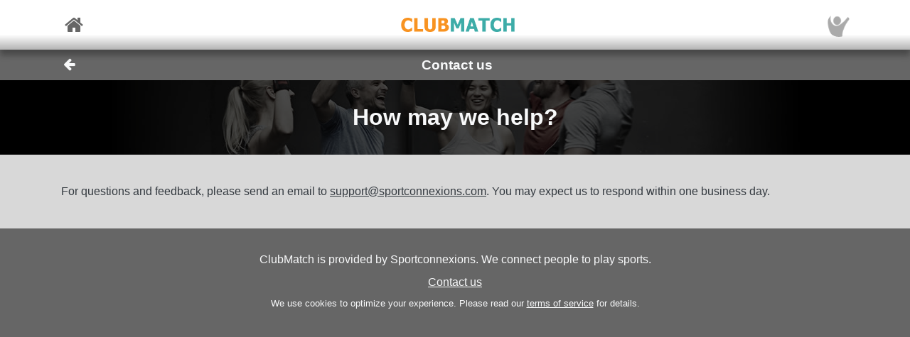

--- FILE ---
content_type: text/html; charset=utf-8
request_url: https://sportconnexions.com/en/Contact/?clubid=965
body_size: 21810
content:

<html xmlns="http://www.w3.org/1999/xhtml" xmlns:og="http://ogp.me/ns#">
<head><meta property="og:type" content="website" /><meta property="og:site_name" content="sportconnexions" /><meta property="fb:app_id" content="177957045594316" /><meta name="viewport" content="width=device-width,user-scalable=no,initial-scale=1.0,viewport-fit=cover" /><meta property="og:title" name="title" content="Contact us" /><meta property="og:description" name="description" content="TC Dubbeldam, Dordrecht" /><meta property="og:url" name="url" content="https://sportconnexions.com/en/" /><meta property="image:width" content="200" /><meta property="image:height" content="200" /><meta property="og:image" name="image" content="https://sportconnexions.com/images/icons/logo/Ball/200x200.png" /><link rel="canonical" href="https://sportconnexions.com/en/" /><link rel="alternate" hreflang="de-DE" href="https://sportconnexions.com/de/Contact/?clubid=965" /><link rel="alternate" hreflang="nl-NL" href="https://sportconnexions.com/nl/Contact/?clubid=965" /><link rel="alternate" hreflang="nl-BE" href="https://sportconnexions.com/nl/Contact/?clubid=965" /><link rel="alternate" hreflang="es-ES" href="https://sportconnexions.com/es/Contact/?clubid=965" /><link rel="alternate" hreflang="nb-NO" href="https://sportconnexions.com/nb/Contact/?clubid=965" /><link rel="alternate" hreflang="sv-SE" href="https://sportconnexions.com/sv/Contact/?clubid=965" /><link rel="alternate" hreflang="da-DK" href="https://sportconnexions.com/da/Contact/?clubid=965" /><link rel="alternate" hreflang="fr-FR" href="https://sportconnexions.com/fr/Contact/?clubid=965" /><link rel="alternate" hreflang="it-IT" href="https://sportconnexions.com/it/Contact/?clubid=965" /><link rel="alternate" hreflang="pl-PL" href="https://sportconnexions.com/pl/Contact/?clubid=965" /><link rel="alternate" hreflang="pt-PT" href="https://sportconnexions.com/pt/Contact/?clubid=965" /><link rel="apple-touch-icon" href="../../apple-touch-icon-120x120.png" /><link rel="apple-touch-icon-precomposed" href="../../apple-touch-icon-120x120-precomposed.png" /><link href="/includes/bootstrap.min.css" rel="stylesheet" type="text/css" /><link href="/includes/icomoon/style.css?7" rel="stylesheet" type="text/css" /><link href="/includes/style.css?93" rel="stylesheet" type="text/css" /><link rel="manifest" href="/manifest.json" />
<title>
	TC Dubbeldam, Dordrecht
</title></head>
<body>
    <div id="fader"></div>
    <form method="post" action="./?clubid=965" id="form1" enctype="multipart/form-data">
<div class="aspNetHidden">
<input type="hidden" name="__VIEWSTATE" id="__VIEWSTATE" value="/[base64]/tnS7HI" />
</div>

<div class="aspNetHidden">

	<input type="hidden" name="__VIEWSTATEGENERATOR" id="__VIEWSTATEGENERATOR" value="1E12D8C2" />
</div>
        <input id="option" name="option" type="hidden" value="" />
        <nav class="navbar fixed-top px-0">
    <div class="container p-0 d-flex justify-content-between align-items-center">
        <a href="/en/" class="x-large pl-2">
            <span class="icon icon-home"></span>
        </a>
        <div class="fixed-height-box">
            <a href="" class="mx-2">
                <img class="brand" src="/images/brands/ClubMatch/Web.png"/>
            </a>
        </div>
	    <a href="/en/Account/" class="x-large pr-2">
		    <img src="https://sportconnexions.com/images/users/Default/Small/S.png" class="image-profile-small"/>
	    </a>
    </div>
</nav>
        <div class="bg-dark-gray text-light ">
    <div class="container p-0">
		<div class="d-flex justify-content-between align-items-center">
			<a href="#" action="back" class="btn btn-transparent">
				<span style="font-size: 1.2rem;" class="icon icon-arrow-left"></span>
			</a>
			<h1 class="text-center w-100">Contact us</h1>
			<span class="pr-5"></span>
		</div>
	</div>
</div>
        <div class="content text-dark">
            
            
<div class="text-light bg-black position-relative w-100  banner-small"><div class="banner-img w-100 overflow-hidden"><img src="/images/sports/any/Gear.jpg" class="center-relative " onerror="this.style.display='none'" /></div><div class="text-center px-3" style="position: absolute; left: 50%; top: 50%; transform: translate(-50%, -50%); width: 100%;"><div class=" scale-large">How may we help?</div></div></div><div class="container p-3"><p><p>For questions and feedback, please send an email to <a href="mailto:support@sportconnexions.com">support@sportconnexions.com</a>. You may expect us to respond within one business day.
</p></p></div>

        </div>
        <footer id="about" class="py-4 text-light">
    <div class="row text-center justify-content-center">
        <div class="col-sm-10 col-md-8 col-lg-6">
        <p>
            ClubMatch is provided by Sportconnexions.
We connect people to play sports.
        </p>
	    <div class="buttons">
		    <a href="/en/Contact/">Contact us</a>
	    </div>
        <p class="terms pt-2">
            We use cookies to optimize your experience. Please read our <a href="/en/Terms">terms of service</a> for details.
      
        </p>
        </div>
    </div>
</footer>
        
    </form>
    <script src="/js/jquery-3.6.2.min.js"></script>
    <script src="/js/popper.min.js"></script>
	<script src="/js/bootstrap.min.js"></script>
    <script src="/js/clubmatch.js?v2.0"></script>
    <script src="/js/chart.js"></script>
    <script src="/js/chartjs-adapter-date-fns.js"></script>    
    <script>
        Chart.defaults.font.family = "Tahoma";
        const dash = (ctx) => {
            if (typeof ctx.p1.raw.d != "undefined") {
                return ctx.p1.raw.d;
            }
            return [1, 0];
        };

        if ('serviceWorker' in navigator) {
            /*
            navigator.serviceWorker.getRegistrations().then(function (registrations) {
                for (let registration of registrations) {
                    registration.unregister();
                }
            });
            */
            navigator.serviceWorker.register('/sw.js');

            /*
            navigator.serviceWorker.ready.then((registration) => {
                console.log(registration);
                return registration.pushManager.getSubscription()
                    .then(async (subscription) => {
                        if (subscription) {
                            console.log('got subscription info');
                            console.log(subscription);
                            return subscription;
                        }

                        // Some random public key I got from the Internet, just for test purposes
                        const pubKey = 'BPLLVF1gS3B8uRtE3G8_35fDlrFPy7wK7CuG0eAwwXENaplvBRXZASLnpjORDPaH4Jr0gkusRHX0u0qeLaSavKE';

                        registration.pushManager.subscribe({ userVisibleOnly: true, applicationServerKey: pubKey })
                            .then((subscription) => {
                                console.log('new subscription info');
                                console.log(subscription);
                                // The push subscription details needed by the application
                                // server are now available, and can be sent to it using,
                                // for example, an XMLHttpRequest.
                            },
                            (error) => {
                                console.error(error);
                            }
                        )}
                );
                
            });
            */
        }

        $('.navbar-collapse .nav-item a').click(function () {
            $(".navbar-collapse").collapse('hide');
        });
        $('.navbar-collapse .languages .dropdown-menu a').click(function () {
            $(".navbar-collapse").collapse('hide');
        });

        $(document).scroll(function () {
            $("#header").css("top", $(this).scrollTop() >= 88 && ($(window).height() < 600) ? "-88px" : "0px");
        });

        $(document).keypress(function (e) {
            var code = (e.keyCode ? e.keyCode : e.which);
            if ((code == 13 || code == 10) && !$(document.activeElement).is("textarea")) {
                // Don't process Enter key in case of search/suggest widget
                if (document.getElementById("search-input") === null) {
                    document.activeElement.blur();
                    submit();
                }

                return false;
            }
        });

        function copy(field) {
            var copyText = document.getElementById(field);
            copyText.select();
            navigator.clipboard.writeText(copyText.value);
            alert('Copied ' + copyText.value + ' to clipboard');
        }

        function submit() {
            $("form:first").submit();
        }

        let controller = null;

        // Function to make the async request using fetch
        function fetchSuggestions(url, query) {

            // Abort the previous request if still in progress
            if (controller) {
                controller.abort();
            }

            controller = new AbortController();
            const signal = controller.signal;

            // The url may already contain query parameters!
            const fullUrl = new URL(url, window.location.origin);
            fullUrl.searchParams.set("q", query);

            fetch(fullUrl, { method: 'GET', signal })
                .then(r => r.text())
                .then(response => {
                    $("#search-results").html(response);
                })
                .catch(err => {
                    // Ignore abort errors (normal when typing fast)
                    if (err.name === 'AbortError') return;
                    console.error(err);
                });
        }

        $(document).ready(function () {

            var myTimer = 0;

            var search = $("#search-input");
            if (search.length) {

                const defaultResults = $("#search-results").html();
                const url = search.data("url");

                search.on('keyup', function () {
                    var q = $(this).val();

                    // cancel any previously-set timer
                    if (myTimer) {
                        clearTimeout(myTimer);
                    }

                    if (q == '') {
                        // restore default results
                        $("#search-results").html(defaultResults);
                        // also abort any pending request
                        if (controller) controller.abort();
                    }
                    else {
                        myTimer = setTimeout(function () {
                            fetchSuggestions(url, q);
                        }, 300);
                    }
                });
            }

            // !! remove, now use bootstrap
            $(".xlb")
                .mousedown(function () {
                    $(this).addClass("pressed");
                })
            $("a[action]")
                .mouseover(function () {
                    $(this).addClass("hover");
                })
                .mouseout(function () {
                    if (!$(this).hasClass("clicked")) {
                        $(this).removeClass("hover");
                        $(this).removeClass("pressed");
                    }
                })
                .click(function (event) {

                    var action = $(this).attr("action");
                    switch (action) {
                        case "back":
                            window.history.back();
                            break;
                        case "submit":
                            $("input#option").val($(this).attr("option"));
                            submit();
                            break;
                        default:
                            document.location = $(this).attr("link");
                            break;
                    }
                    return false;
                });

            $("#settings").change(function () {
                document.location = $("#settings option:selected").attr("link");
            });

            // Create a chart for all canvas elements of class chart
            document.querySelectorAll("canvas.chart").forEach((element, index) => {
                const url = element.getAttribute("chart-data-url");

                // the configration and data for the chart is retrieved from a URL
                fetch(url, { cache: "no-store" })
                    .then((response) => {
                        return response.json();
                    })
                    .then((chart) => {

                        // Make sure we can hide and dash certain segments
                        chart.data.datasets[0]["segment"] = {
                            borderDash: (ctx) => dash(ctx)
                        };

                        chart.options.plugins["tooltip"] = {
                            callbacks: {
                                title: (ctx) => {
                                    if (ctx.length == 1) {
                                        return ctx[0].raw.title;
                                    }
                                }
                            }
                        };

                        console.log(chart);

                        // set x-axes left and right labels
                        if (chart.options.custom.xLeft) {
                            $(".chart-x-left").html(chart.options.custom.xLeft);
                        }
                        if (chart.options.custom.xRight) {
                            $(".chart-x-right").html(chart.options.custom.xRight);
                        }

                        var myChart = new Chart(element.getContext("2d"), chart);

                        element.onclick = function (evt) {
                            if (myChart.getActiveElements().length == 1) {
                                const point = myChart.getActiveElements()[0].element.raw;
                                document.location = point.url;
                            }
                        };
                    });
            });

            $('.live-html').each(function ()
            {
                var $div = $(this);
                liveHtml($div);
            });

            function liveHtml($div)
            {
                var seconds = parseInt($div.attr('live-html-seconds'), 10);

                if (isNaN(seconds)) return; // Handle NaN case

                if (seconds <= 0)
                {
                    loadHtml($div);
                }
                else
                {

                    // Publish expire time through div, so it can be monitored
                    const expires = new Date(Date.now() + seconds * 1000);
                    $div.attr('live-html-expires', expires.toISOString());

                    let intervalId;

                    var updateProgress = function () {
                        var now = new Date().getTime();
                        var timeLeft = expires - now;

                        var countdown = "00:00:00";

                        if (timeLeft > 1000) {
                            const hours = Math.floor(timeLeft / (1000 * 60 * 60));
                            const minutes = Math.floor((timeLeft % (1000 * 60 * 60)) / (1000 * 60));
                            const seconds = Math.floor((timeLeft % (1000 * 60)) / 1000);
                            countdown =
                                (hours < 10 ? '0' : '') + hours + ":" +
                                (minutes < 10 ? '0' : '') + minutes + ":" +
                                (seconds < 10 ? '0' : '') + seconds;

                            $div.find('.countdown').text(countdown);
                        }

                        if (timeLeft <= 0) {
                            clearInterval(intervalId); // Stop the interval once it expires
                            loadHtml($div);
                        }

                    }.bind(this);

                    // update progress right away
                    updateProgress();

                    // And set Interval to check progress every second or so
                    intervalId = setInterval(updateProgress, 1000);
                }
            }

            function loadHtml($div)
            {
                var url = $div.attr('live-html-url');

                if (url)
                {
                    $.ajax(url).done(function (response, status, xhr)
                    {
                        // HTTP header contains the number of seconds after which we should
                        // refresh the live HTML content
                        var seconds = parseInt(xhr.getResponseHeader('x-live-html-seconds'), 10);
                        if (seconds > 0)
                        {
                            $div.attr('live-html-seconds', seconds);
                            var newUrl = xhr.getResponseHeader('x-live-html-url');
                            if (newUrl && newUrl !== url)
                            {
                                console.log('New live-html-url: ' + newUrl);
                                $div.attr('live-html-url', newUrl);
                            }

                            liveHtml($div);
                        }

                        if (response != '__') $div.html(response);
                    });
                }
                else
                {
                    console.log('loadHtml, reload!');

                    // no URL, refresh entire document
                    location.reload();
                }
            }
        });

        function fadeOutPage() {
            document.getElementById("fader").style.opacity = 0.8;
            const force = document.body.offsetHeight;
        }

        function fadeInPage() {
            document.getElementById("fader").style.opacity = 0;
            const force = document.body.offsetHeight;
        }

        window.addEventListener("beforeunload", fadeOutPage);

        window.addEventListener("pageshow", fadeInPage);
        window.addEventListener("pageload", fadeInPage);
        window.addEventListener("visibilitychange", fadeInPage);
    </script>
</body>

</html>


--- FILE ---
content_type: text/css
request_url: https://sportconnexions.com/includes/style.css?93
body_size: 3546
content:

:root {
    --orange: #f49624;
    --green: #3DAC98;
    --red: #d90000;
    --light-orange: #ffddbb;
    --light-green: #e0ffc7;
    --light-gray: #d8d8d8;
    --gray: #999999;
    --dark-gray: #666666;
    --dark-green: #257476;
    --gold: #EEC15A;
    --silver: #B2ABA3;
    --bronze: #AD7248;
    --broken-white: #f5f5f5;
    --dark-text: #212529;
}

html {
  scroll-behavior: smooth;
}

body {
    font-family: Tahoma, Geneva, sans-serif;
    overflow-x: hidden;
    padding-top: 4.4rem !important;
    background-color: var(--dark-gray);
}

form
{
    margin: 0px;
    padding: 0px;
}

span {
  font-family: inherit;
}

h1 {
  text-align: center;
  padding: 0.6rem 0rem 0.6rem 0rem;
  margin: 0rem;
  font-weight: bold;
  font-size: 1.2rem;
}

.icon {
    text-decoration: none;
    /* used to guarantee alignment of icons, like in program page */
    width: 1.5em;
}

.icon-exclamation-triangle {
    color: var(--red);
}

nav.header,
nav h1 {
  font-size: 1.2rem;
}

h2 {
  margin: 0px;
  padding: 0.7rem 0rem 0.7rem 0rem;
  font-size: 1.8rem;
}

h3 {
  margin: 0.6rem 0 0.2rem 0;
  font-weight: bold;
  font-size: 1.2rem;
}

p {
  margin: 0rem;
  padding: 0.5rem 0rem 0.5rem 0rem;
}

h2 > p {
  padding-top: 0rem;
}

a,
a:hover {
  color: inherit;
  text-decoration: underline;
}

nav a, nav a:hover, a.btn {
  text-decoration: none;
}

table,
tr,
td {
  font-size: inherit;
  font-family: inherit;
  background-color: inherit;
  color: inherit;
}

input,
textarea,
select,
option {
  font-size: inherit;
  font-family: inherit;
}

* {
    box-sizing: border-box;
}

.content {
    background-color: var(--light-gray);
}

div.block {
    position: relative;
    border: 1px solid var(--gray);
    overflow: hidden;
}


ol.steps {
    list-style: none;
    padding-left: 0px;
    counter-reset: steps;
}

ol.steps li {
    counter-increment: steps;
}

ol, ul {
    padding-top: 4px;
    padding-inline-start: 1em;
}

ol.steps li::before {
    content: counter(steps);
    margin: 0.5rem 0.5rem 0.5rem 0rem;
    background: var(--orange);
    font-weight: bold;
    font-size: 1.4rem;
    color: white;
    width: 2em;
    height: 2em;
    border-radius: 50%;
    display: inline-grid;
    place-items: center;
    line-height: 2em;
}


/* ot is a left over from table based form fields 
    Can't fix the top alignment of the radio input (see page 'availability')
*/
.ot {
  min-width: 300px;
}

.ot td {
  padding: 6px 6px 3px 0px;
}

.ot td input[type="radio"] {
  margin: 8px 2px 3px 0px;
}

.v-bumper {
  display: block;
  height: 10px;
}

.h-bumper {
  display: inline-block;
  width: 20px;
}

.text-shadow {
  text-shadow: 0.1rem 0.1rem 0.1rem rgba(0, 0, 0, 1);
}

.box-shadow {
  box-shadow: 0.2rem 0.2rem 0.1rem rgba(0, 0, 0, 1);
}

.box-rounded {
  border-radius: 25px;
}

.box-glow {
  color: white;
  box-shadow: 0 0 10px #fff, 0 0 8px #eedc8b, 0 0 6px #eedc8b, 0 0 9px #eedc8b, 0 0 12px #eedc8b;
}

.bw-picture-frame img {
    width:100%;
    height:100%;
    object-fit: cover;
    filter: grayscale(100%);
}

div.bw-picture-frame {
    background-color: #ffffff;
    color: var(--dark-gray);
    border: 5px solid #ffffff; /* Cream border */
    box-shadow: 0 3px 10px rgba(0, 0, 0, 0.7);
}

.box {
    background-color: white;
    border-radius: 5px;
    box-shadow: 0.2rem 0.2rem 0.1rem rgba(0, 0, 0, 0.5);
}

.overlay{
    position: relative;
    top: -30px;
}

.picture-frame {
    background-image: radial-gradient(white, black);
}

.btn-transparent {
  background-color: transparent;
  color: inherit;
}

.btn-transparent:hover {
  background-color: lightgray;
  color: inherit;
}

.btn .icon
{
    line-height: 1.4rem;
    font-size: 1.2rem;
}

.btn * {
    vertical-align: middle;
}

.clubs img {
  max-height: 60px;
  max-width: 210px;
  margin: 15px;
}

img.season {
    max-height: 280px;
}

.col-form-label {
  padding: 3px 0px;
}

.orange {
  color: var(--orange);
}
.bg-orange {
  background-color: var(--orange);
}
.green {
  color: var(--green);
}
.bg-green {
  background-color: var(--green);
}
.red {
  color: var(--red);
}

.bg-black {
  background-color: black;
}

.white {
    color: white;
}

.bg-white {
    background-color: white;
}

.gold {
    color: var(--gold);
}

.silver {
    color: var(--silver);
}

.bronze {
    color: var(--bronze);
}

.bg-trophy-1 {
    background-color: var(--gold);
}

.bg-trophy-2 {
    background-color: var(--silver);
}

.bg-trophy-3 {
    background-color: var(--bronze);
}

.bg-red {
  background-color: var(--red);
}

.light-gray {
  color: var(--light-gray);
}

.bg-light-gray {
  background-color: var(--light-gray);
}

.gray {
  color: var(--gray);
}

.bg-gray {
  background-color: var(--gray);
}
.dark-gray {
  color: var(--dark-gray);
}

.bg-dark-gray {
  background-color: var(--dark-gray);
}

.bg-light-orange {
  background-color: var(--light-orange);
}

.bg-light-green {
  background-color: var(--light-green);
}

.important {
  padding: 10px 15px;
  font-size: 1.2rem;
  font-weight: bold;
}

a.anchor {
  display: block;
  position: relative;
  top: -100px;
  visibility: hidden;
}

input[type="number"] {
    width: 100px;
}

input[type="date"] {
    width: 200px;
}

input[type="tel"] {
    width: 200px;
}

a.file {
    position: relative;
    overflow: hidden;
}

a.file input {
    position: absolute;
    opacity: 0;
    right: 0;
    top: 0;
}

.field {
  margin-bottom: 5px;
}
.fieldLabel {
  margin: 0px 5px 0px 0px;
  display: inline-block;
  min-width: 100px;
}

.video-container {
    position: relative;
    width: 100%;
    padding-bottom: 56.25%;
    height: 0;
}

.video-container iframe {
    position: absolute;
    top: 0;
    left: 0;
    width: 100%;
    height: 100%;
}

.transparent-overlay {
    background: rgb(0,0,0,0.5);
}


.banner-small .banner-img {
    height: 105px;
}

.banner-large .banner-img {
    height: 170px;
}

.banner-img img {
    filter: grayscale(70%) brightness(30%);
}

.center-relative {
    position: relative;
    left: 50%;
    top: 50%;
    transform: translate(-50%, -50%);
}

.navbar {
    font-weight: bold;
    font-size: 1.1rem;
    box-shadow: 0 0.5rem 0.5rem rgba(0, 0, 0, 0.3);
    z-index: 999 !important;
    background: linear-gradient(to bottom, rgba(255, 255, 255, 1) 0%, rgba(255, 255, 255, 1) 70%, rgba(255, 255, 255, 0.5) 100%);
    color: var(--dark-gray);
}

.navbar-toggler {
  padding: 2px 4px;
}


.fixed-height-box {
    display: flex;
    justify-content: center;
    align-items: center;
    height: 3.4rem;
}

img.brand {
  max-height: 3.4rem;
  max-width: 10rem;
}

.flag img, img.flag {
    height: 24px;
    border: solid 1px var(--light-gray);
}

footer {
    background: var(--dark-gray);
}

footer .apps img {
  max-width: 150px;
  padding: 6px 6px 12px 6px;
}

footer .terms {
  font-size: 0.8rem;
}

footer .social {
  font-size: 2rem;
}

footer .social a {
  padding: 0.5rem;
}

.carousel-item {
  max-height: 70vh !important;
}
.carousel-caption p {
  padding: 0;
}

.carousel-caption {
  padding-bottom: 0px;
}

.carousel-search .carousel-item {
  max-height: 70vh !important;
}

.carousel-item-next,
.carousel-item-prev,
.carousel-item.active {
  transition: transform 1.5s ease;
}

.carousel-indicators {
    bottom: -18px;
}

.carousel-indicators li {
    width: 10px;
    height: 10px;
    border-radius: 100%;
}

.carousel-search {
  position: relative;
}

.tag-line {
  color: white;
  width: 100%;
  text-align: center;
  position: absolute;
  z-index: 10 !important;
}

.btn-primary, .btn-primary:visited {
    background-color: var(--green) !important;
    border-color: var(--green) !important;
}

.btn-primary:hover {
    background-color: var(--dark-green) !important;
}

.btn-primary:active, .nav-link.active {
    background-color: var(--dark-gray) !important;
    border-color: var(--dark-gray) !important;
    color: white !important;
}

.btn-secondary, .btn-secondary:active, .btn-secondary:visited {
    background-color: var(--dark-gray) !important;
}

.btn-secondary:hover {
    background-color: var(--broken-white) !important;
    color: black !important;
}

.nav-link{
    padding: .75rem !important;
}

.bootstrap-autocomplete {
    padding: 0px;
    font-size: 14px;
    text-decoration: none;
}

.bootstrap-autocomplete a {
    padding: 4px 10px 4px 10px;
    text-decoration: none;
}


.usps span {
  font-weight: bold;
  margin: 5px;
  white-space: nowrap;
}


a img {
    opacity: 1;
    transition: .3s ease;
}

a:hover img
{
    opacity: 0.7;
    transition: .5s ease;
}


.club-promo h2 {
  text-shadow: none;
}

.buttons a {
    margin-right: 6px;
}

.buttons a:last-child {
    margin-right: 0px;
}

.features img {
  display: block;
  margin: 0 auto;
  max-width: 120px;
  padding: 3px;
}

.features h3 {
  text-align: center;
}

.features ul {
  padding: inherit;
}

.list-group {
  font-weight: bold;
  font-size: 1rem;
}

.list-group-item {
  color: inherit;
  background-color: inherit;
}

.list-group .list-group-item:hover {
  color: inherit;
  background-color: white;
}

.menu-bar {
    font-weight: normal;
    background-color: var(--broken-white);
    color: var(--dark-text);
}

.menu-bar .info-bar .text {
    color: var(--gray) !important;
}

.club-bar .info-bar{
    min-height: 60px;
}

.info-bar .text {
    position: relative;
    line-height: 1rem;
    font-size: 0.8rem;
    font-weight: normal;
}

.bg-green .info-bar .text, .bg-orange .info-bar .text {
    color: var(--light-gray);
}

.menu-bar img, img.club 
{
    max-height: 60px;
    max-width: 180px;
}

.menu-bar .header{
    min-width: 0.5rem;
}

.info-bar .left-icon
{
    display: inline-block;
    text-align: center;
    width: 40px;
}

.info-bar .left-icon .icon {
    font-size: 1.5em;
    padding: 0px 5px;
}

.icon-red {
    background-color: var(--red);
    color: white;
    border-radius: 5px;
    width: 50px;
    height: 38px;
    padding: 10px 17px;
}

.image-small {
  max-width: 50px;
  max-height: 40px;
}

.image-large {
  max-width: 150px;
  max-height: 40px;
}

.image-profile-small
{
    width: 34px;
    height: 34px;
    border-radius: 17px;
}

div.quote {
    font-style:italic;
    font-size: 1.2rem;
    text-align: center;
}

div.author {
    font-size: 0.8rem;
    text-align: center;
}

div.author:before {
    content: "-"
}

.icon {
    display: inline-block;
    text-align: center;
}

div.team div.player{
    margin: 5px;
    padding: 0px;
}


div.profile-img {
    margin: 0px;
}

div.profile-img img {
    max-width: 200px;
    max-height: 130px;
    border-radius: 50%;
}

div.profile-img-large img {
    max-width: 300px;
    border-radius: 50%;
}

.profiles{
    overflow: hidden;
    white-space: nowrap;
    width: 100%;
}
.profile-img-name
{
    text-align: center;
    display: inline-block;
    margin: 0px 5px;
}

.large
{
    font-size: 1.3em;
    font-weight: bold;
}

.large-icon 
{
    font-size: 1.6em;
    display: inline-block;
}

.x-large {
  margin: 0px 5px 0px 5px;
  vertical-align: middle;
  display: inline-block;
  text-align: center;
  font-size: 1.6em;
  font-weight: bold;
}

.xx-large {
    font-size: 2em;
    font-weight: bold;
}

.xxx-large {
    font-size: 3em;
    font-weight: bold;
}

.rankingInfo .x-large {
    min-width: 40px;
}

.rankingInfo .info {
  margin: 5px 0px 0px 10px;
  vertical-align: top;
  display: inline-block;
}

.rankingInfo .info .name {
  display: block;
}

.rankingInfo .info .matches {
  font-size: 0.8em;
}

.match .player .rank{
    min-width: 30px;
    color: var(--gray);
    text-align: right;
    margin-right: 6px;
}

.color-box {
  margin: 4px 1px 2px 1px;
  display: inline-block;
  height: 8px;
  width: 8px;
  border-radius: 50%;
}

.circle {
    width: 40px;
    height: 40px;
    border-radius: 50%;
    display: flex;
    align-items: center;
    justify-content: center;
}

/* page specifics*/

.chart{
    height: 180px;
}

table.infos th,td {
    padding: 3px 6px;
}

.profile .image {
  width: 60px;
}

.connect-info img {
  width: 50px;
  margin-right: 10px;
}

.connect-info .info {
  display: inline-block;
}

.connect-info .info div, .connect-info .info div span {
    font-size: 0.8em;
}

.connect-info .info .name {
  font-size: 0.9em;
}

.spacer {
  line-height: 40px;
}
.day-picker td {
  text-align: center;
  padding: 3px;

  font-size: small;
}
.day-picker td a {
  width: 70px;
}

.chat-container {
    color: black;
    background-color: var(--light-gray);
    min-height: 90%;
}

.chat {
    font-size: 14px;
    padding: 10px;
}

    .chat .date {
        padding: 0px;
        color: var(--gray);
        text-align: center;
    }

    .chat .match {
        text-align: center;
        margin-bottom: 5px;
    }

    .chat .btn {
        min-height: 36px;
    }

.bubble {
    padding: 4px 8px;
    margin: 5px 5px 10px 5px;
    max-width: 85%;
    border-radius: 5px;
    position: relative;
    box-shadow: 2px 2px 4px 0 rgba(0, 0, 0, 0.2);
}

    .bubble .time {
        color: var(--gray);
    }

    .bubble .header {
        padding-bottom: 2px;
    }

.bubble-left:after {
    content: " ";
    position: absolute;
    width: 0;
    height: 0;
    left: -10px;
    right: auto;
    top: 0px;
    bottom: auto;
    border: 10px solid;
}

.bubble-right:after {
    content: " ";
    position: absolute;
    width: 0;
    height: 0;
    right: -10px;
    left: auto;
    top: 0px;
    bottom: auto;
    border: 10px solid;
    border-color: var(--light-green) transparent transparent transparent;
}

.bubble-left.bg-light-orange:after {
    border-color: var(--light-orange) transparent transparent transparent;
}

.bubble-left.bg-white:after {
    border-color: white transparent transparent transparent;
}

.bubble-right {
    margin-left: auto;
}

.bubble-center {
    margin: 5px auto 10px auto;
}

.chat-menu {
    background-color: var(--dark-gray);
    text-align: center;
    padding: 10px 0px;
}

.chat-menu .buttons .btn {
    height: 50px;
    font-weight: bold;
    font-size: 18px;
    margin: 0px 3px;
    padding: 4px 10px 0px 10px;
}


.time-picker a {
  font-size: 0.8em;
  margin: 4px;
  min-width: 60px;
}

a.btn-light-gray {
  background-color: #eeeeee;
}
a.btn-light-gray:hover {
  background-color: #dddddd;
}

a.btn-green {
  background-color: var(--green);
  color: white;
}

a.btn-green:hover {
  background-color: var(--dark-green);
  color: white;
}

a.btn-orange {
    background-color: var(--orange);
    color: white;
}

a.btn-red {
    background-color: var(--red);
    color: white;
}

.news-item img {
  max-height: 100px;
}

.scale-large {
  font-weight: bold;
  font-size: 2em;
}

.scale-medium {
  font-weight: bold;
  font-size: 1.4em;
}

#fader {
    position: fixed;
    top: 0;
    left: 0;
    width: 100%;
    height: 100%;
    background-color: rgba(102, 102, 102);
    pointer-events: none;
    transition: opacity 0.5s ease; 
    z-index: 99999;
    opacity: 0;
}

/* Devices under 1199px (xl) */
@media (max-width: 1199.98px) {
}
/* Devices under 768px (md): Viewport does not seem to work properly for large screens, correct here */
@media (max-width: 767.98px) {
.scale-large {
font-size: 1.4em;
}
.scale-medium {
    font-size: 1.2em;
}
}

/*-- Bootstrap Mobile Gutter Fix --*/
.row,
.container-fluid {
  margin-left: 0px !important;
  margin-right: 0px !important;
}

/*-- Fixed Background Image --*/
.fixed-background {
  position: relative;
  width: 100%;
  z-index: 1000 !important;
}
.fixed-wrap {
  clip: rect(0, auto, auto, 0);
  position: absolute;
  top: 0;
  left: 0;
  width: 100%;
  height: 100%;
  z-index: -999 !important;
}
.fixed {
  z-index: -999 !important;
  display: block;
  top: 0;
  left: 0;
  width: 100%;
  height: 100%;
  background-size: cover;
  background-position: center center;
  -webkit-transform: translateZ(0);
  transform: translateZ(0);
  will-change: transform;
}


--- FILE ---
content_type: text/css; charset=utf-8
request_url: https://fonts.googleapis.com/css2?family=Doto&display=swap
body_size: 130
content:
/* latin-ext */
@font-face {
  font-family: 'Doto';
  font-style: normal;
  font-weight: 400;
  font-display: swap;
  src: url(https://fonts.gstatic.com/s/doto/v3/t5tJIRMbNJ6TQG7Il_EKPqP9zTnvqqGNcuvLMt1JIphFOOKuxk-TnLx5gssJ20o.woff2) format('woff2');
  unicode-range: U+0100-02BA, U+02BD-02C5, U+02C7-02CC, U+02CE-02D7, U+02DD-02FF, U+0304, U+0308, U+0329, U+1D00-1DBF, U+1E00-1E9F, U+1EF2-1EFF, U+2020, U+20A0-20AB, U+20AD-20C0, U+2113, U+2C60-2C7F, U+A720-A7FF;
}
/* latin */
@font-face {
  font-family: 'Doto';
  font-style: normal;
  font-weight: 400;
  font-display: swap;
  src: url(https://fonts.gstatic.com/s/doto/v3/t5tJIRMbNJ6TQG7Il_EKPqP9zTnvqqGNcuvLMt1JIphFOOKuyE-TnLx5gssJ.woff2) format('woff2');
  unicode-range: U+0000-00FF, U+0131, U+0152-0153, U+02BB-02BC, U+02C6, U+02DA, U+02DC, U+0304, U+0308, U+0329, U+2000-206F, U+20AC, U+2122, U+2191, U+2193, U+2212, U+2215, U+FEFF, U+FFFD;
}


--- FILE ---
content_type: application/javascript
request_url: https://sportconnexions.com/js/clubmatch.js?v2.0
body_size: 2147
content:
(function () {

    // ============================
    // Configuration
    // ============================

    const version = 2;
    const cssVersion = 13;
    const RELOAD_INTERVAL_MS = 15 * 60 * 1000; // 15 minutes

    const origin = "https://sportconnexions.com";
    const baseUrl = `${origin}/api/TV?version=${version}`;

    // ============================
    // Bootstrapping
    // ============================

    document.addEventListener("DOMContentLoaded", () => {

        const widgets = document.querySelectorAll(".clubmatch");

        widgets.forEach(widget => {
            initializeWidget(widget);
            adjustWidgetSize(widget);
        });

        // Load CSS
        const css = document.createElement("link");
        css.rel = "stylesheet";
        css.href = `${origin}/includes/clubmatch.css?v=${cssVersion}`;
        document.head.appendChild(css);

        css.onload = () => {
            widgets.forEach(widget => loadWidget(widget));

            window.addEventListener("resize", () => {
                widgets.forEach(widget => adjustWidgetSize(widget));
            });
        };

        // Load font
        const font = document.createElement("link");
        font.rel = "stylesheet";
        font.href = "https://fonts.googleapis.com/css2?family=Doto&display=swap";
        document.head.appendChild(font);
    });

    // ============================
    // Initial placeholder
    // ============================

    function initializeWidget(widget) {
        widget.style.backgroundColor = "black";
        widget.style.display = "flex";
        widget.style.justifyContent = "center";
        widget.style.alignItems = "center";
        widget.innerHTML = `
            <img src="${origin}/images/icons/logo/Transparent/200x200.png"
                 style="max-height:33%;">
        `;
    }

    // ============================
    // Widget logic
    // ============================

    function loadWidget(widget) {

        const clubId = widget.getAttribute("data-clubid");
        const sport = widget.getAttribute("data-sport");
        const cId = widget.getAttribute("data-cid");
        const type = (widget.getAttribute("data-type") || "WEB").toUpperCase();
        const language = widget.getAttribute("data-language") || "en-US";
        let text = widget.getAttribute("data-text");
        let url = widget.getAttribute("data-url");

        if (!clubId || !sport) {
            console.error("ClubMatch widget: missing data-clubid or data-sport");
            return;
        }

        const lan = language.substring(0, 2).toLowerCase();
        if (!text) text = (lan === "nl") ? "Aanmelden" : "Sign up";

        let apiUrl = cId
            ? `${baseUrl}&cid=${cId}`
            : `${baseUrl}&clubid=${clubId}&sport=${sport}`;

        apiUrl += `&language=${language}`;

        widget.innerHTML = generateWidgetContent(
            type, lan, clubId, sport, cId, text, url
        );

        // IMPORTANT: scoped ID lookups
        const contentEl = widget.querySelector("#cm-content");
        const imageEl = widget.querySelector("#cm-image");
        const topEl = widget.querySelector("#cm-top");

        let frames = [];
        let index = 0;
        let frameTimer = null;
        let reloadTimer = null;

        loadFrames();

        // ----------------------------
        // Load frames (v2)
        // ----------------------------

        async function loadFrames() {
            try {
                const response = await fetch(apiUrl);
                if (!response.ok) throw new Error("Failed to load frames");

                const xmlText = await response.text();
                const newFrames = parseFrames(xmlText);

                if (!newFrames.length) {
                    showError("No frames available");
                    scheduleReload();
                    return;
                }

                frames = newFrames;
                index = 0;
                showNextFrame();
                scheduleReload();
            }
            catch (err) {
                console.error("ClubMatch reload failed:", err);
                scheduleReload();
            }
        }

        function scheduleReload() {
            clearTimeout(reloadTimer);
            reloadTimer = setTimeout(loadFrames, RELOAD_INTERVAL_MS);
        }

        // ----------------------------
        // Playback loop
        // ----------------------------

        function showNextFrame() {
            const frame = frames[index];

            updateContent(frame.content, frame.alignment);
            updateImage(frame.image);

            clearTimeout(frameTimer);
            frameTimer = setTimeout(() => {
                index = (index + 1) % frames.length;
                showNextFrame();
            }, frame.refresh * 1000);
        }

        // ----------------------------
        // XML parsing
        // ----------------------------

        function parseFrames(xmlText) {
            const parser = new DOMParser();
            const xml = parser.parseFromString(xmlText, "application/xml");

            return Array.from(xml.getElementsByTagName("frame")).map(frame => ({
                refresh: parseInt(frame.getAttribute("refresh")) || 5,
                alignment: frame.getAttribute("alignment") || "flex-end",
                image: frame.getAttribute("image") || "",
                content: frame.innerHTML
            }));
        }

        // ----------------------------
        // DOM updates
        // ----------------------------

        function updateContent(html, alignment) {
            fadeOut(contentEl, 300, () => {
                contentEl.innerHTML = html;
                topEl.style.alignItems = alignment;
                fadeIn(contentEl, 300);
            });
        }

        function updateImage(src) {
            const oldImg = imageEl.querySelector("img");

            if (!src) {
                if (oldImg) fadeOut(oldImg, 200, () => oldImg.remove());
                return;
            }

            const img = document.createElement("img");
            img.src = `${src}?t=${Date.now()}`;
            img.style.opacity = "0";

            img.onload = () => {
                imageEl.appendChild(img);
                fadeIn(img, 200);
                if (oldImg) fadeOut(oldImg, 200, () => oldImg.remove());
            };
        }

        function showError(message) {
            contentEl.innerHTML = `
                <div>
                    <div class="cm-orange">Cannot load</div>
                    <div class="cm-small">${message}</div>
                </div>
            `;
        }
    }

    // ============================
    // Helpers
    // ============================

    function fadeIn(el, ms) {
        el.style.display = "flex";
        el.style.opacity = "0";
        requestAnimationFrame(() => {
            el.style.transition = `opacity ${ms}ms ease-in-out`;
            el.style.opacity = "1";
        });
    }

    function fadeOut(el, ms, cb) {
        if (!el) return;
        el.style.transition = `opacity ${ms}ms ease-in-out`;
        el.style.opacity = "0";
        setTimeout(() => {
            el.style.display = "none";
            if (cb) cb();
        }, ms);
    }

    function adjustWidgetSize(widget) {
        widget.style.width = "100%";
        const w = widget.clientWidth;
        widget.style.height = `${(w * 9) / 16}px`;
        widget.style.fontSize = `${w / 24}px`;
    }

    // ============================
    // HTML scaffolding (IDs restored)
    // ============================

    function generateWidgetContent(type, lan, clubId, sport, cId, text, url) {

        if (type === "TV") {
            if (!url) url = `/images/clubs/qr/${clubId}.${sport}.png`;

            return `
                <div id="cm-image" class="cm-image cm-image-container"></div>
                <div id="cm-frame" class="cm-frame">
                    <div id="cm-top" class="cm-top">
                        <div id="cm-content" class="cm-content"></div>
                    </div>
                    <div class="cm-banner-container cm-transparent-black">
                        <img class="cm-logo"
                             src="/images/clubs/black/${clubId}.png"
                             onerror="this.src='/images/clubs/black/default.png'">
                        <div class="cm-small">${text}</div>
                        <img class="cm-logo" src="/images/brands/ClubMatch/TV.png">
                        <img class="cm-qr-image" src="${url}">
                    </div>
                </div>
            `;
        }

        // WEB version (unchanged)
        if (!url) {
            url = cId
                ? `${origin}/${lan}/${sport}/leagues/${cId}/`
                : `${origin}/${lan}/${sport}/club/${clubId}/events`;
        }

        return `
            <div id="cm-image" class="cm-image cm-image-container"></div>
            <div id="cm-frame" class="cm-frame">
                <div id="cm-top" class="cm-top">
                    <div id="cm-content" class="cm-content"></div>
                </div>
                <div class="cm-banner-container">
                    <button class="cm-play-button cm-transparent-black"
                            onclick="window.location.href='${url}'">
                        <img class="cm-button-icon"
                             src="${origin}/images/icons/logo/Transparent/200x200.png">
                        <span>${text}</span>
                    </button>
                </div>
            </div>
        `;
    }

})();

